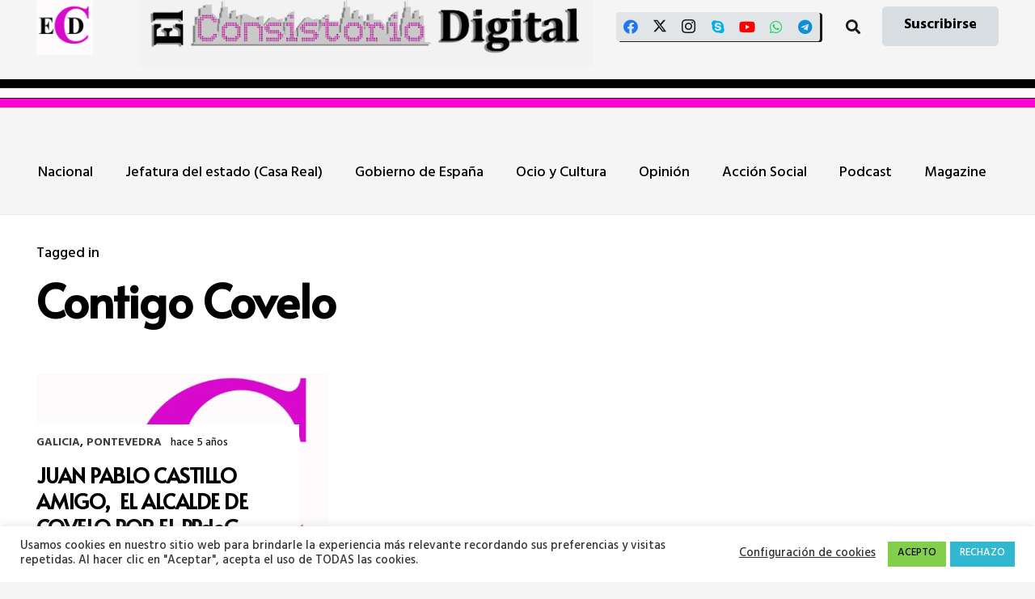

--- FILE ---
content_type: text/html; charset=utf-8
request_url: https://www.google.com/recaptcha/api2/aframe
body_size: -89
content:
<!DOCTYPE HTML><html><head><meta http-equiv="content-type" content="text/html; charset=UTF-8"></head><body><script nonce="GfRvlmI2CwMyLEtXCS2N7Q">/** Anti-fraud and anti-abuse applications only. See google.com/recaptcha */ try{var clients={'sodar':'https://pagead2.googlesyndication.com/pagead/sodar?'};window.addEventListener("message",function(a){try{if(a.source===window.parent){var b=JSON.parse(a.data);var c=clients[b['id']];if(c){var d=document.createElement('img');d.src=c+b['params']+'&rc='+(localStorage.getItem("rc::a")?sessionStorage.getItem("rc::b"):"");window.document.body.appendChild(d);sessionStorage.setItem("rc::e",parseInt(sessionStorage.getItem("rc::e")||0)+1);localStorage.setItem("rc::h",'1768937661488');}}}catch(b){}});window.parent.postMessage("_grecaptcha_ready", "*");}catch(b){}</script></body></html>

--- FILE ---
content_type: application/javascript; charset=utf-8
request_url: https://fundingchoicesmessages.google.com/f/AGSKWxVV74RweZ8Wxd5NnN0pa9HINlAMooobEIdfYGus2FSMedx2vUGs4v43rtaaa7L2niheef4TMG-gd4yeop1wTO8fL7Ziq61qplhToCUmsW27vvwoXJ7yL8LmCrrW97sDhpsF1E6QD8h6J6Cmb-Gt8W23mpJw24Ycd3DpUUSj7dVzrqpqbCs9pNlJVmk7/_/blogads./house-ad./adwolf._asyncspc./boxad3.
body_size: -1292
content:
window['8177cd0e-a46b-49f8-9dbd-f4dfaa583189'] = true;